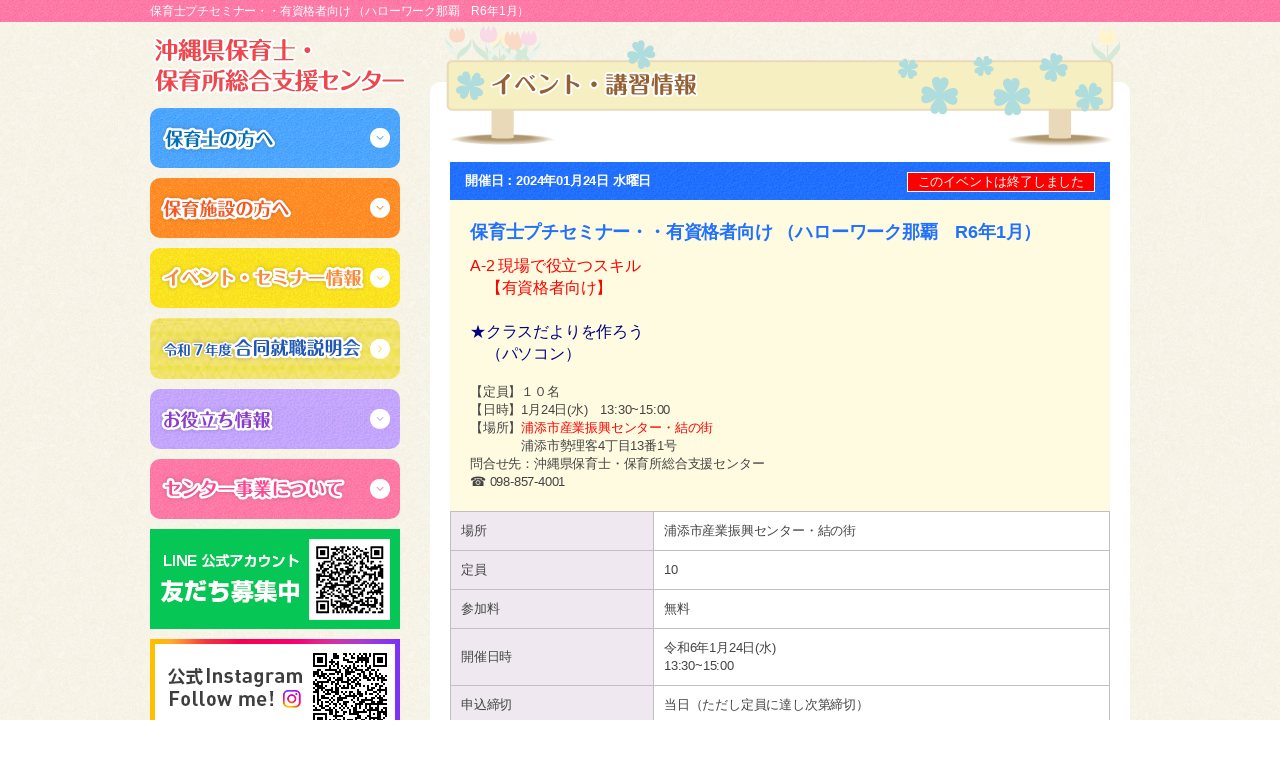

--- FILE ---
content_type: text/html; charset=UTF-8
request_url: https://okihoiku.com/event/12776/
body_size: 15002
content:
<!DOCTYPE HTML>
<html>
<head>
<!-- Google tag (gtag.js) -->
<script async src="https://www.googletagmanager.com/gtag/js?id=G-PE19K0FW49"></script>
<script async src="https://www.googletagmanager.com/gtag/js?id=AW-11106305193"></script>
<script>
  window.dataLayer = window.dataLayer || [];
  function gtag(){dataLayer.push(arguments);}
  gtag('js', new Date());

  gtag('config', 'G-PE19K0FW49');
  gtag('config', 'AW-11106305193');
</script>
<meta charset="utf-8">
<meta http-equiv="X-UA-Compatible" content="IE=edge">
<meta name="viewport" content="width=device-width, initial-scale=1">
<title>保育士プチセミナー・・有資格者向け  （ハローワーク那覇　R6年1月）｜沖縄保育士の求人・就職サポート「保育所総合支援センター」</title>
<meta name="keywords" content="沖縄,求人,保育士,求職,待機児童,認可保育園,無認可保育園">
<meta name="description" content="沖縄の待機児童ゼロに向けて。沖縄県保育士・保育所総合支援センターでは保育を支える保育士の確保や施設の拡充に向けた総合的取組をはじめます。">

<link href="https://netdna.bootstrapcdn.com/font-awesome/4.5.0/css/font-awesome.min.css" rel="stylesheet">
<link href="https://fonts.googleapis.com/icon?family=Material+Icons" rel="stylesheet">

<link href="https://okihoiku.com/wp2/wp-content/themes/ver02/css/normalize.css" rel="stylesheet" type="text/css">
<link href="https://okihoiku.com/wp2/wp-content/themes/ver02/css/common.css?200526" rel="stylesheet" type="text/css">
<link href="https://okihoiku.com/wp2/wp-content/themes/ver02/css/base_layout.css?230323" rel="stylesheet" type="text/css">
<link href="https://okihoiku.com/wp2/wp-content/themes/ver02/css/pages_layout.css?210922" rel="stylesheet" type="text/css">
<link href="https://okihoiku.com/wp2/wp-content/themes/ver02/css/parts.css" rel="stylesheet" type="text/css">
<link href="https://okihoiku.com/wp2/wp-content/themes/ver02/css/event.css?20180816" rel="stylesheet" type="text/css">
<link href="https://okihoiku.com/wp2/wp-content/themes/ver02/dist/css/drawer.min.css" rel="stylesheet">
<link href="https://okihoiku.com/wp2/wp-content/themes/ver02/css/accordion.css?200526" rel="stylesheet">
<link href="https://okihoiku.com/wp2/wp-content/themes/ver02/css/slick.css" rel="stylesheet">
<link href="https://okihoiku.com/wp2/wp-content/themes/ver02/css/slick-theme.css" rel="stylesheet">
<link href="https://okihoiku.com/wp2/wp-content/themes/ver02/css/responsive.css?230323" rel="stylesheet">
<link href="https://okihoiku.com/wp2/wp-content/themes/ver02/css/hiraku.css?20180816" rel="stylesheet">

<script src="https://ajax.aspnetcdn.com/ajax/jquery/jquery-1.9.1.min.js"></script>

<script>
  (function(i,s,o,g,r,a,m){i['GoogleAnalyticsObject']=r;i[r]=i[r]||function(){
  (i[r].q=i[r].q||[]).push(arguments)},i[r].l=1*new Date();a=s.createElement(o),
  m=s.getElementsByTagName(o)[0];a.async=1;a.src=g;m.parentNode.insertBefore(a,m)
  })(window,document,'script','//www.google-analytics.com/analytics.js','ga');

  ga('create', 'UA-46325756-1', 'okihoiku.com');
  ga('send', 'pageview');
</script>

</head>

<body class="drawer drawer--right">
<div id="fb-root"></div>
<script async defer crossorigin="anonymous" src="https://connect.facebook.net/ja_JP/sdk.js#xfbml=1&version=v14.0" nonce="nO2VEjtS"></script>

<div id="container">
	<div id="header" class="gd-pink">
				<h1>保育士プチセミナー・・有資格者向け  （ハローワーク那覇　R6年1月）</h1>
			</div>
	<!-- /header -->


	<div id="contents" class="clearFix">

		<div id="side">
			<a href="https://okihoiku.com"><img src="https://okihoiku.com/wp2/wp-content/themes/ver02/img/logo-s.png" alt="沖縄県保育士・保育所総合支援センター" id="site-logo"></a>

<ul class="s__gnav">
	<li><a href="tel:098-857-4001"><i class="fa fa-phone" aria-hidden="true"></i><span>お電話</span></a></li>
	<li><a href="/access/"><i class="fa fa-map-marker" aria-hidden="true"></i><span>アクセス</span></a></li>
	<li>
		<button type="button" class="js-offcanvas-btn" >
			<span class="hiraku-open-btn-line"></span>
			<span>メニュー</span>
		</button>
	</li>
</ul>


<dl class="side-menu box box-blue">
	<dt class="side-menu-ttl"><img src="https://okihoiku.com/wp2/wp-content/themes/ver02/img/side_menu-01.png?190603" alt="保育士の方へ"></dt>
	<dd class="side-menu-inner">
		<ul class="side-menu-link">
			<li><a href="/ask/kensaku/">求人情報検索</a></li>
			<li><a href="/ask/mypage/">マイページ</a></li>
			<li><a href="/ask/entry/">センター登録</a></li>
			<li><a href="/improvement/">知っていますか？</a></li>
			<li><a href="/working-environment/">労働環境改善支援事業より</a></li>
			<li><a href="/faq/#type1">よくある質問</a></li>
			<li><a href="/links/genre/cate4/#hoikushi">お役立ち情報</a></li>
			<li><a href="/links/genre/cate3/#hoikushi">補助金情報</a></li>
			<li><a href="/information/info_cate/infocate1/">お知らせ</a></li>
		</ul>
	</dd>
</dl>
<dl class="side-menu box box-orange">
	<dt class="side-menu-ttl"><img src="https://okihoiku.com/wp2/wp-content/themes/ver02/img/side_menu-02.png?190603" alt="保育施設の方へ"></dt>
	<dd class="side-menu-inner">
		<ul class="side-menu-link">
			<li><a href="/saiyou/">求人情報掲載について</a></li>
			<li><a href="/saiyou/#document">求人申込書</a></li>
			<li><a href="/working-environment/">労働環境改善支援事業より</a></li>
			<li><a href="/faq/#type2">よくある質問</a></li>
			<li><a href="/links/genre/cate4/#hoikusho">お役立ち情報</a></li>
			<li><a href="/links/genre/cate3/#hoikusho">補助金情報</a></li>
			<li><a href="/information/info_cate/infocate2/">お知らせ</a></li>
		</ul>
	</dd>
</dl>
<dl class="side-menu box box-yellow">
	<dt class="side-menu-ttl"><img src="https://okihoiku.com/wp2/wp-content/themes/ver02/img/side_menu-03.png" alt="イベント・セミナー情報"></dt>
	<dd class="side-menu-inner">
		<ul class="side-menu-link">
			<li><a href="/event/">イベント・セミナー情報</a></li>
		</ul>
	</dd>
</dl>
<div class="side-menu box box-pattern">
	<p class="side-menu-ttl arrow-l"><a href="/gosetsu-info/"><img src="https://okihoiku.com/wp2/wp-content/themes/ver02/img/side_menu-07.png?250926" alt="令和7年度合同就職説明会"></a></p>
</div>
<dl class="side-menu box box-purple">
	<dt class="side-menu-ttl"><img src="https://okihoiku.com/wp2/wp-content/themes/ver02/img/side_menu-04.png" alt="お役立ち情報"></dt>
	<dd class="side-menu-inner">
		<ul class="side-menu-link">
			<li><a href="/links/">お役立ち情報</a></li>
			<li><a href="/links/#cate3">補助金情報</a></li>
			<li><a href="/library/">ライブラリー</a></li>
			<li><a href="/school/">保育士を目指せる学校</a></li>
		</ul>
	</dd>
</dl>
<dl class="side-menu box box-pink">
	<dt class="side-menu-ttl"><img src="https://okihoiku.com/wp2/wp-content/themes/ver02/img/side_menu-06.png" alt="センター事業について"></dt>
	<dd class="side-menu-inner">
		<ul class="side-menu-link">
						<li><a href="/access/">アクセスマップ</a></li>
		</ul>
	</dd>
</dl>

<p class="itaku box"><a href="https://lin.ee/Uon6Cz8" target="_blank"><img src="https://okihoiku.com/wp2/wp-content/themes/ver02/img/bnr_line.png" alt="公式LINE"></a></p>
<p class="itaku box"><a href="https://www.instagram.com/okihoiku.okinawa/" target="_blank"><img src="https://okihoiku.com/wp2/wp-content/themes/ver02/img/bnr_insta_re.png" alt="公式Instagram"></a></p>
<p class="itaku box"><a href="https://www.ajg.jp/public/appStore.php?ctrl=1457" target="_blank"><img src="https://okihoiku.com/wp2/wp-content/themes/ver02/img/bnr_okiho.png" alt="情報発信アプリ「おき保」"></a></p>
<p class="itaku box"><a href="https://shimahoiku.com/" target="_blank"><img src="https://okihoiku.com/wp2/wp-content/themes/ver02/img/bnr_shimaiku.png" alt="沖縄県離島の保育士支援サイト しまほいく"></a></p>

<div class="side-menu side-search"><form method="get" id="searchform" action="https://okihoiku.com">
<input type="text" name="s" id="s" placeholder="サイト内検索"/>
<button type="submit">検索</button>
</form></div>

<p class="itaku box" style="border: 1px solid #959595; background-color: #FFF; padding: 10px; border-radius: 0; font-size: 12px; ">許可番号　47-ユ-300277</p>


		</div>
		<!-- /side -->

<div id="main" class="pages">

	<h2 class="page-ttl"><img src="https://okihoiku.com/wp2/wp-content/themes/ver02/img/page-ttl-event.png" alt="保育士プチセミナー・・有資格者向け  （ハローワーク那覇　R6年1月）"></h2>

<div id="main-inner">

	<div class="evt-block event-shingl-block" id="anc-12776">
    <div class="event-shingle-head">
        <div class="event-shingle-date">開催日：2024年01月24日 水曜日    <span class="endevents">このイベントは終了しました</span>
    </div>
        <div class="acc-box">
            <div class="ttl">保育士プチセミナー・・有資格者向け  （ハローワーク那覇　R6年1月）</div>
            <p><p><span style="font-size: medium;"><strong><span style="color: #ff0000;">A-2</span><span style="color: #ff0000;"> 現場で役立つスキル<br />　【有資格者向け】</span></strong></span><br /><span style="font-size: medium;"><strong><span style="color: #ff0000;"><br /><span style="color: #000080;">★クラスだよりを作ろう<br />　（パソコン）</span></span></strong></span></p><p>&nbsp;</p><p>【定員】１０名  <br />【日時】1月24日(水)　13:30~15:00<br />【場所】<span style="color: #ff0000;">浦添市産業振興センター・結の街</span><br />　　　　<span>浦添市勢理客4丁目13番1号</span><span style="color: #ff0000;"></span></p><p>問合せ先：沖縄県保育士・保育所総合支援センター <br />☎ 098-857-4001</p></p>
        </div>
    </div>
    <div class="event-shingle-body detail--info">
        <table>
        <tr>
            <td class="cel-th">場所</td>
            <td>浦添市産業振興センター・結の街</td>
        </tr>
        <tr>
            <td class="cel-th">定員</td>
            <td class="wid-180">10</td>
        </tr>
        <tr>
            <td class="cel-th">参加料</td>
            <td>無料</td>
        </tr>
        <tr>
            <td class="cel-th">開催日時</td>
            <td>令和6年1月24日(水)<br />
13:30~15:00</td>
        </tr>
        <tr>
            <td class="cel-th">申込締切</td>
            <td>当日（ただし定員に達し次第締切）</td>
        </tr>
        <tr>
            <td class="cel-th">お申し込み・<br>問い合わせ</td>
            <td>沖縄県保育士・保育所総合支援センター<br />
☎  098-857-4001<br />
                

            </td>
        </tr>
    </table>
    </div>
    <!-- /detail-info -->
</div>
<!-- /evt-block -->

<p class="back"><a href="https://okihoiku.com/event/">＜ 一覧に戻る</a></p>
	
	</div>
	<!-- /main-inner -->


</div>
<!-- /main -->

</div>
<!-- /contents -->

<div class="visible-s sns-wrap">
	<p class="sns-box"><a href="https://lin.ee/Uon6Cz8" target="_blank"><img src="https://okihoiku.com/wp2/wp-content/themes/ver02/img/bnr_line_sp.png" alt="公式LINE"></a></p>
	<p class="sns-box"><a href="https://www.instagram.com/okihoiku.okinawa/" target="_blank"><img src="https://okihoiku.com/wp2/wp-content/themes/ver02/img/bnr_iinsta_sp.png" alt="公式Instagram"></a></p>
	<p class="sns-box"><a href="https://www.ajg.jp/public/appStore.php?ctrl=1457" target="_blank"><img src="https://okihoiku.com/wp2/wp-content/themes/ver02/img/bnr_okiho_sp.png" alt="情報発信アプリ「おき保」"></a></p>
	<p class="sns-box"><a href="https://shimahoiku.com/" target="_blank"><img src="https://okihoiku.com/wp2/wp-content/themes/ver02/img/bnr_shimaiku_sp.png" alt="沖縄県離島の保育士支援サイト しまほいく"></a></p>
</div>

<div id="footer">
	<img src="/wp2/wp-content/themes/original/img/footer-bg.png" id="footer-logo">
<p>沖縄県那覇市小禄1831-1 (沖縄産業支援センター4F 413号室) 　月～金：9時～18時　定休日：土曜・日曜・祝祭日</p>	<address>Copyright(c) okihoiku All Rights Reserved.</address>
</div>

<!-- /footer -->

</div>
<!-- /container -->

<p id="page-top"><a href="#wrap">ページの<br>先頭へ</a></p>

<div class="drawer-nav" role="navigation">
	<p class="drawer-nav-ttl sp-menu-01">保育士の方へ</p>
	<div class="drawer-nav-list">
		<ul>
			<li><a href="/ask/kensaku/">求人情報検索</a></li>
			<li><a href="/ask/mypage/">マイページ</a></li>
			<li><a href="/ask/entry/">センター登録</a></li>
			<li><a href="/working-environment/">労働環境改善支援事業より</a></li>
			<li><a href="/improvement/">知っていますか？</a></li>
			<li><a href="/faq/#type1">よくある質問</a></li>
			<li><a href="/links/genre/cate4/#hoikushi">お役立ち情報</a></li>
			<li><a href="/information/info_cate/infocate1/">お知らせ</a></li>
		</ul>
	</div>
	<p class="drawer-nav-ttl sp-menu-02">保育施設の方へ</p>
	<div class="drawer-nav-list">
		<ul>
			<li><a href="/saiyou/">求人情報掲載について</a></li>
			<li><a href="/saiyou/#document">求人申込書</a></li>
			<li><a href="/working-environment/">労働環境改善支援事業より</a></li>
			<li><a href="/faq/#type2">よくある質問</a></li>
			<li><a href="/links/genre/cate4/#hoikusho">お役立ち情報</a></li>
			<li><a href="/information/info_cate/infocate2/">お知らせ</a></li>
		</ul>
	</div>
	<p class="drawer-nav-ttl sp-menu-03">イベント・セミナー情報</p>
	<div class="drawer-nav-list">
		<ul>
			<li><a href="/event/">イベント・セミナー情報</a></li>
			<li><a href="/gosetsu-info/">合同就職説明会</a></li>
		</ul>
	</div>
	<p class="drawer-nav-ttl sp-menu-04">お役立ち情報</p>
	<div class="drawer-nav-list">
		<ul>
			<li><a href="/links/">お役立ち情報</a></li>
			<li><a href="/links/#cate3">補助金情報</a></li>
			<li><a href="/library/">ライブラリー</a></li>
			<li><a href="/school/">保育士を目指せる学校</a></li>
		</ul>
	</div>
		<p class="drawer-nav-ttl sp-menu-06">センター事業について</p>
	<div class="drawer-nav-list">
		<ul>
						<li><a href="/access/">アクセスマップ</a></li>
		</ul>
	</div>
</div>
<!-- /drawer-nav -->

<script type="text/javascript" src="https://maps.google.com/maps/api/js?sensor=true"></script>
<script src="https://okihoiku.com/wp2/wp-content/themes/ver02/js/gmaps.js"></script>
<script src="https://okihoiku.com/wp2/wp-content/themes/ver02/js/slick.min.js"></script>
<script src="https://okihoiku.com/wp2/wp-content/themes/ver02/js/script.js"></script>
<script>
$(function(){
$(".side-menu dt").on("click", function() {
$(this).next().slideToggle();
$(this).toggleClass("active");
});
});
</script>




</body>
</html>

--- FILE ---
content_type: text/css
request_url: https://okihoiku.com/wp2/wp-content/themes/ver02/css/common.css?200526
body_size: 9168
content:
@charset "utf-8";

a {
    color: #FF636C;
}
a:visited {
    color: #FF636C;

}

.gd-pink {
    background: url(/wp2/wp-content/themes/original/img/bg-pink.jpg);
}
.gd-green {
    background: url(/wp2/wp-content/themes/original/img/bg-green.jpg);
}
.gd-blue-a {
    background: url(/wp2/wp-content/themes/original/img/bg-blue-a.jpg);
}
.gd-blue-b {
    background: url(/wp2/wp-content/themes/original/img/bg-blue-b.jpg);
}

.gd-cyairo {
    background: url(/wp2/wp-content/themes/original/img/bg-cyairo.jpg);
}

.gd-orange {
    background: url(/wp2/wp-content/themes/original/img/bg-orange.jpg);
}

.gd-yellow {
    background: url(/wp2/wp-content/themes/original/img/bg-yellow.jpg);
}

.icon-aw-grn {
    background-image: url(/wp2/wp-content/themes/original/img/icon-arrow-green.png);
    background-repeat: no-repeat;
}
.icon-aw-ora {
    background-image: url(/wp2/wp-content/themes/original/img/icon-arrow-orange.png);
    background-repeat: no-repeat;
}
.icon-aw-yel{
    background-image: url(/wp2/wp-content/themes/original/img/icon-arrow-yellow.png);
    background-repeat: no-repeat;
}

.icon-aw-ora:hover{
    background-color: #fff0df !important;}

.icon-aw-pink,
#side .box-nav li a {
    background-image: url(/wp2/wp-content/themes/original/img/icon-arrow-pink.png);
    background-repeat: no-repeat;
    padding-bottom: 3px;
}
.icon-aw-cyairo {
    background-image: url(/wp2/wp-content/themes/original/img/icon-arrow-cyairo.png);
    background-repeat: no-repeat;
}
.lbl-job {
    text-align: center;
    width: 68px;
    border-radius: 3px;
    float: left;
    background-color: #F39800;
    color: #fff;
    margin-right: 6px;
    padding: 2px;
}

.icon-aw-cyairo:hover {background-color: #FDFAEF !important;}

/*--------------------
	float clear
--------------------*/
.aln-cr {
	text-align: center;
}
.aln-rt {
	text-align: right;
}
.clearFix{
    overflow:hidden;
}

.clearFix:after{
    content: "";
    display: block;
    clear: both;
    height: 0px;
    overflow: hidden;
}

/*Â¥*/
* html .clearFix{
    height: 1em;
    overflow: visible;
}
/**/

/* or */
.clear{
	clear:both;
}


/*********************************
*********************************/
.page-ttl {
    width: 680px;
position: absolute;
padding: 46px 0 50px 40px;
top: -60px;
left: 15px;
background: no-repeat url(/wp2/wp-content/themes/original/img/page-ttl.png) left center;
}

.page-ttl.ninkagai_info {
width: auto;
position: relative;
padding: 15px;
top: 0;
left: 0;
background: url(/wp2/wp-content/themes/original/img/bg-green.jpg);
margin: 15px 15px -40px;
border-radius: 5px;
color: #fff;
font-size: 20px;
font-weight: bold;
margin-bottom: -60px;
}
.page-ttl.ninkagai_info small{
    padding-left: 5px;
}

/*左*/
.ttl-lt-maru {
    border-radius: 5px;
    margin-bottom: 20px;

}
.ttl-lt-maru span {
    display: block;
    background: no-repeat url(/wp2/wp-content/themes/original/img/icon-sheree.png) 12px center;
    padding: 10px 0 8px 36px;
    font-size: 18px;
    color: #fff;
    font-weight: bold;
}
.ttl-lt-maru-green{
margin-bottom: 15px;
}
.ttl-lt-maru-green span{
background: no-repeat url(/wp2/wp-content/themes/ver02/img/icon-sheree_green.png) left center;
color: #81ac3a;
font-size: 18px;
font-weight: bold;
padding-left: 25px;
}

/*太めセンター寄せ*/
.txt-style-a {
    font-size: 21px;
    text-align: center;
    padding: 10px;
    font-weight: bold;
}

/*サイドボーダー*/
.ttl-lt-bdr {
    border-left: 8px solid #1B68FF;
    padding: 0 0 0 8px;
    color: #1B68FF;
    font-size: 20px;
    font-weight: bold;
    color: #036EB8;
    margin-bottom: 20px;
}
.ttl-lt-bdr dt {
    color: #036EB8;
    font-weight: bold;
    font-size: 21px;
}
.ttl-lt-bdr dd {
    font-size: 16px;
    color: #2EA7E0;
    font-weight: bold;
    line-height: 1.0;
    padding: 3px 0 5px 0;
}

.color-wt {
    color: #fff;
}
.color-blu {
    color: #0B6AD7;
}
.color-grn {
    color: #2dc21e;
}
.color-yel {
    color: #ffe400;
}
.color-ore {
    color: #ff8600;
}


.bdr-line-rd li {
    border: 1px solid #C0C0C0;
    border-radius: 10px;
    padding: 10px 20px;
    font-size: 15px;
    margin-bottom: 14px;
    font-weight: bold;
}

/*********************************
DLスタイル
*********************************/

/*左にピンク丸*/
.dt-icon-pmaru {
    margin-bottom: 15px;
}
.dt-icon-pmaru dt,
.lt-icon-maru li {
    background: no-repeat url(/wp2/wp-content/themes/original/img/icon-maru.png) left 8px;
    padding: 5px 20px;
    font-size: 16px;
    font-weight: bold;
}
.lt-icon-maru {
    margin-bottom: 25px;
    margin-left: 17px;
}
.lt-icon-maru li {
    font-weight: normal;
}

.dt-icon-pmaru dd {
    margin-bottom: 20px;
    margin-left: 20px;
}

.dt-light-bluu dt {
    font-size: 16px;
    color: #2EA7E0;
    margin-bottom: 5px;
    font-weight: bold;
}
.dt-light-bluu dd {
    margin-bottom: 25px;
}


/*********************************
ULスタイル
*********************************/


/*********************************
ボタン
*********************************/
.btn-style-a a {
    background-color: #FAEE00;
    display: block;
    color: #0080FF;
    font-size: 16px;
    text-align: center;
    border-radius: 10px;
    padding: 11px 0;
    margin: 0 15%;
    font-weight: bold;
    box-shadow: 2px 2px 0 0 #1063A7;
}
.btn-style-a a:hover {
    text-decoration: none;
    box-shadow: none;
    left: 1px;
    position: relative;
    top: 1px;
}


#page-top {
    bottom: 50px;
    font-family: Verdana,Geneva,sans-serif;
    position: fixed;
    right: 20px;
    display: none;
}
#page-top a {
    background-attachment: scroll;
    background-color: #0099CC;
    background-image: none;
    background-position: 0 0;
    background-repeat: repeat;
    border-radius: 5px;
    color: #FFFFFF;
    display: block;
    padding: 20px 0;
    text-align: center;
    text-decoration: none;
    width: 100px;
}
#page-top a:hover {
    background-attachment: scroll;
    background-color: #02C0FF;
    background-image: none;
    background-position: 0 0;
    background-repeat: repeat;
    text-decoration: none;
}



.wid-20 {width: 20px !important;}
.wid-25 {width: 25px !important;}
.wid-30 {width: 30px !important;}
.wid-35 {width: 35px !important;}
.wid-40 {width: 40px !important;}
.wid-45 {width: 45px !important;}
.wid-50 {width: 50px !important;}
.wid-55 {width: 55px !important;}
.wid-60 {width: 60px !important;}
.wid-65 {width: 65px !important;}
.wid-70 {width: 70px !important;}
.wid-75 {width: 75px !important;}
.wid-80 {width: 80px !important;}
.wid-85 {width: 85px !important;}
.wid-80 {width: 80px !important;}
.wid-85 {width: 85px !important;}
.wid-90 {width: 90px !important;}
.wid-95 {width: 95px !important;}
.wid-100 {width: 100px !important;}
.wid-105 {width: 105px !important;}
.wid-110 {width: 110px !important;}
.wid-115 {width: 115px !important;}
.wid-120 {width: 120px !important;}
.wid-125 {width: 125px !important;}
.wid-130 {width: 130px !important;}
.wid-135 {width: 135px !important;}
.wid-140 {width: 140px !important;}
.wid-145 {width: 145px !important;}
.wid-150 {width: 150px !important;}
.wid-155 {width: 155px !important;}
.wid-160 {width: 160px !important;}
.wid-165 {width: 165px !important;}
.wid-170 {width: 170px !important;}
.wid-175 {width: 175px !important;}
.wid-180 {width: 180px !important;}
.wid-195 {width: 195px !important;}
.wid-200 {width: 200px !important;}
.wid-205 {width: 205px !important;}
.wid-210 {width: 210px !important;}
.wid-215 {width: 215px !important;}
.wid-220 {width: 220px !important;}
.wid-225 {width: 225px !important;}
.wid-230 {width: 230px !important;}
.wid-235 {width: 235px !important;}
.wid-240 {width: 240px !important;}
.wid-245 {width: 245px !important;}
.wid-250 {width: 250px !important;}
.wid-255 {width: 255px !important;}
.wid-260 {width: 260px !important;}
.wid-265 {width: 265px !important;}
.wid-270 {width: 270px !important;}
.wid-275 {width: 275px !important;}
.wid-280 {width: 280px !important;}
.wid-285 {width: 285px !important;}
.wid-290 {width: 290px !important;}
.wid-295 {width: 295px !important;}
.wid-300 {width: 300px !important;}
.wid-305 {width: 305px !important;}
.wid-310 {width: 310px !important;}
.wid-315 {width: 315px !important;}
.wid-320 {width: 320px !important;}
.wid-325 {width: 325px !important;}
.wid-330 {width: 330px !important;}
.wid-335 {width: 335px !important;}
.wid-340 {width: 340px !important;}
.wid-375 {width: 375px !important;}

.mb-s {margin-bottom: 8px;}
.mt-s{padding-top: 8px;}

.text-center{
text-align: center;
}
.text-right{
text-align: right;
}

.fs14{font-size: 14px!important;}
.fs16{font-size: 16px!important;}
.fs18{font-size: 18px!important;}
.fs20{font-size: 20px!important;}
.fs22{font-size: 22px!important;}
.fs24{font-size: 24px!important;}
.fs26{font-size: 26px!important;}
.fs28{font-size: 28px!important;}

.fwb{font-weight: bold;}


--- FILE ---
content_type: text/css
request_url: https://okihoiku.com/wp2/wp-content/themes/ver02/css/base_layout.css?230323
body_size: 3491
content:
@charset "utf-8";

html,body {
}
body {
	background: url(../img/bg_body.jpg);
	text-align: left;
}

#header {
}
#header-inner {
}
#header #logo {
}
#header h1 {
}
#header h1 span {
}



#main.pages {
	background-color: #fff;
	border-radius: 10px;
	margin-top: 60px;
	position: relative;
	padding-top:
}
#main-inner {
	padding: 80px 20px 40px 20px;
	min-height: 800px;
}


#contents {
	margin-top: 20px;
	width: 980px;
	margin: 0 auto;
	position: relative;
	overflow: visible;
	padding-bottom: 30px;
}

#side {
	float: left;
	width: 250px;
}
#main {
	float: right;
	width: 700px;
		position: relative;
}

#footer {
	color: #fff;
	background-color: #EC8498;
	overflow: visible;
	clear: both;
	text-align: center;
	padding-bottom: 10px;
}
#footer p {
	position: relative;
	font-size: 14px;
}
#footer address {
	position: relative;
	background-color: #EC8498;

}
#footer-logo {
	position: relative;
}


/**************************************/
#header h1 {
	width: 980px;
	margin: 0 auto;
	text-align: left;
	font-size: 12px;
	padding: 3px 0;
	color: #fff;
}
#side a {
	display: block;
	color: #444;
}
#site-logo {
	margin-top: 10px;
	margin-bottom: 10px;
}
#side .box {
	border-radius: 10px;
	margin-bottom: 10px;
}
#side .box-recruit {
	text-align: center;
	padding: 10px 0;
    background: url(/wp2/wp-content/themes/original/img/bg-blue-a.jpg);
}
#side .box-recruit ul {
	padding: 5px 0 5px 0;
}
#side .box-recruit ul li {
	display: inline-block;
	margin: 0 1px;
}
#side .box-recruit ul li a img {
	border-radius: 10px;
	box-shadow: 2px 2px 0px 0 #1F53A0;
}
#side .box-recruit ul li a:hover img {
	position: relative;
	left: 1px;
	top: 1px;
	box-shadow: none;

}
#side .box-recruit ul li.last {
	display: block;
	margin-top: 7px;
}

#side .box-sp {
	padding: 10px;
}
#side .box-sp h2 a,
#side .box-sp h3 a,
#side .box-nav li a {
	display: block;
	border-radius: 10px;
	text-align: left;
	padding: 8px 12px;
	font-size: 15px;
	line-height: 1.2;
	background-color: #fff;
	background-position: 190px center;
	box-shadow: 0 0 3px 0 #808370 inset;
}

#side .box-sp h2 a:hover,
#side .box-sp h3 a:hover {
	text-decoration: none;
	background-color: #EEFFE8;
	box-shadow: 0 0 3px 0 #749D55 inset;
}
#side .box-nav li a:hover  {
	text-decoration: none;
	background-color: #FFECFF;
	box-shadow: 0 0 3px 0 #F95992 inset;
}

#side .box-nav {
	padding: 10px;
}
#side .box-nav ul {
	margin-bottom: 10px;
}
#side .box-nav ul li {
	margin-bottom: 5px;
}
#side .box-nav ul li a {
	padding: 14px 45px  14px 12px;
}
#side .side-acs {
	margin-bottom: 10px;
	margin-top: 10px;
	color: #fff;
}

.side-search {}
.side-search input {
	width: 70%;
	margin: 0 !important;
	padding: 4px 8px !important;
}
.side-search button {
	width: 20%;
	color: #FFF;
	font-weight: bold;
	border: none;
	padding: 4px 0;
	background: url(/wp2/wp-content/themes/original/img/bg-blue-b.jpg);
	-webkit-border-radius: 5px;
	        border-radius: 5px;
}

/**************************************/

img.centered {
	display: block;
	margin-left: auto;
	margin-right: auto;
	}

img.alignright {
	padding: 4px;
	margin: 0 0 2px 10px;
	display: inline;
	}

img.alignleft {
	padding: 4px;
	margin: 0 10px 2px 0;
	display: inline;
	}

.alignright {
	float: right;
	}

.alignleft {
	float: left;
	}

.sns-wrap {
	text-align: center;
}
.sns-box {
	margin-bottom: 15px;
}
.sns-box img {
	width: 300px;
}

--- FILE ---
content_type: text/css
request_url: https://okihoiku.com/wp2/wp-content/themes/ver02/css/pages_layout.css?210922
body_size: 29114
content:
@charset "utf-8";


.top-main-pic {
	right: 10px;
	top: 0px;
	z-index: -1;
}
.set-pos {
	left: 0;
	position: absolute;
	top: 0px;
}
.pos-txt {
	left: 115px;
	top: 56px;
}
.pos-01 {
	left: 492px;
	top: 157px;
}
.pos-02 {
	left: 467px;
	top: 27px;
}
.pos-03 {
	left: 596px;
	top: 84px;
}
.site-sdp {
	position: absolute;
	left: 0px;
	z-index: 3;
   top: 450px;
    width: 472px;
}

.error-message {
	clear: both;
	color: #FF0000;
	padding-top: 6px;
}

/**********************************/
.blo-jobnews {
	margin-top: 15px;
	padding: 10px 0 10px 10px;
	border-radius: 10px;
	background-color: #F6DA22;
	margin-bottom: 20px;
}
.blo-jobnews .box {
	margin: 0 7px 5px 0;
	width: 336px;
	float: left;
	border-radius: 10px;
	background: #fff no-repeat url(/wp2/wp-content/themes/original/img/top-newrk.png) left center;
}
.blo-jobnews .box:hover {
	background-color: #FFF5F0;
	cursor: pointer;
}
.blo-jobnews h2 {
	margin-bottom: 10px;
}
.blo-jobnews .box h3 {
	border-bottom: 1px dotted #F39801;
	padding: 10px 10px 10px 20px;
	font-size: 16px;
}
.blo-jobnews .box h3 a {
	padding-left: 25px;
}
.blo-jobnews .box ul {
	padding: 10px 10px 7px 20px;
}
.blo-jobnews .box ul li {
	line-height: 1.6;
	margin-bottom: 4px;
}
/**********************************/
.pr-movie {
	padding: 10px;
	border-radius: 10px;
	background-color: #ffaa89;
	margin-bottom: 20px;
}
.pr-movie-bnr {
	overflow: hidden;
	margin-right: -15px;
	margin-top: 10px;
}
.pr-movie-bnr li {
	float: left;
	margin-right: 15px;
	margin-bottom: 10px;
}
/**********************************/
.blo-info { clear: both;
}
.blo-info,
.blo-event {
	padding: 10px;
	border-radius: 10px;
	background-color: #99D121;
	margin-bottom: 20px;
}
.blo-info h2,
.blo-event h2 {
	margin-bottom: 10px;
}
.blo-info .inner,
.blo-event .inner {
	overflow: auto;
	box-shadow: 0 0 5px 0 #808370 inset;
	border-radius: 10px;
	background-color: #fff;
	padding: 5px 0;
}
.blo-event .inner{
	max-height: 380px;
}
.blo-info .inner .box ,
.blo-event .inner .box {
	padding: 10px 15px;
	/*border-bottom: 1px dotted #C0C0C0;*/
}
.blo-event .event-style-info{
	border-bottom: 1px dotted #C0C0C0;
}
.blo-event .event-style-info:last-child{
	border: none;
}
.newIcon {background-color: #ff2b3a; font-size: 10px; color: #fff; padding: 1px 3px; margin-right: 5px; position: relative; top: -2px;}

.style-ifo .date {
	float: left;
}
.style-ifo .ttl {
	font-size: 16px;
	/*margin-bottom: 5px;*/
}

.info-list li {
border-bottom: 1px dotted #CCC;
padding-bottom: 13px;
padding-top: 13px;
}
.info-list .date {font-size: 14px; margin-right: 8px;}
.info-list .txt {overflow: hidden;background-image: url(/wp2/wp-content/themes/original/img/icon-arrow-pink.png);background-repeat: no-repeat;margin-top: 10px;}
.ninkagai_info .info-list .txt,
.kouiki_info .info-list .txt {background-image: url(/wp2/wp-content/themes/original/img/icon-arrow-green.png);}
.info-list .txt a {padding-left: 26px; font-size: 15px;}

#information .info-cat a,
#ninkagai_info .info-cat a,
#kouiki_info .info-cat a {
	color: #FFF;
	text-align: center;
	padding: 2px 10px;
	display: inline-block;
	-webkit-border-radius: 3px;
	        border-radius: 3px;
	font-size: 12px;
	font-weight: bold;
	display: inline-block;
	margin-right: 5px;
}
#information .info-cat a[href*="infocate1"] {background-color: #50A8FF;}
#information .info-cat a[href*="infocate2"] {background-color: #F39801;}
#information .info-cat a[href*="infocate3"] {background-color: #99D121;}
#ninkagai_info .info-cat a[href*="ninkagai_infocate1"],
#kouiki_info .info-cat a[href*="kouiki_infocate1"] {background-color: #50A8FF;}
#ninkagai_info .info-cat a[href*="ninkagai_infocate2"],
#kouiki_info .info-cat a[href*="kouiki_infocate2"] {background-color: #F39801;}
#ninkagai_info .info-cat a[href*="ninkagai_infocate3"],
#kouiki_info .info-cat a[href*="kouiki_infocate3"] {background-color: #99D121;}

#information .info-tag,
#ninkagai_info .info-tag,
#kouiki_info .info-tag{
	/*padding-left: 15px;*/
	display: block;
	margin-top: 5px;
}
#information .info-tag a,
#ninkagai_info .info-tag a,
#kouiki_info .info-tag a {
	color: #FFF;
	background-color: #0D5283;
	text-align: center;
	padding: 2px 7px;
	-webkit-border-radius: 3px;
	        border-radius: 3px;
	font-size: 11px;
	font-weight: bold;
	display: inline-block;
	margin-right: 5px;
}
#information .info-cat a:hover,
#information .info-tag a:hover,
#ninkagai_info .info-cat a:hover,
#ninkagai_info .info-tag a:hover,
#kouiki_info .info-cat a:hover,
#kouiki_info .info-tag a:hover {text-decoration: none;opacity: 0.8;}


.style-ifo .ttl,
.style-ifo .article {
	padding-left: 130px;
}
.style-ifo .ttl a {
	padding-left: 25px;
}

.blo-info .article img ,
.blo-event .article img {
    float: right;
    height: auto;
    margin-left: 15px;
    width: 100px;
}


/**********************************/
.f-likebox {
	background-color: #fff;
	border-radius: 10px;
}
.blo-event {
	background-color: #77C9C6;
}
.blo-event h2.m-t {
	margin-top: 15px;
}

/**********************************/
.back {
	text-align: center;
	margin-top: 30px;

}
.back a {
	border: 1px solid #C0C0C0;
	color: #333;
	display: block;
	background-color: #EBEBEB;
	border-radius: 10px;
	padding: 15px;
	clear: both;
	width: 40%;
	margin: 0 auto;
}
.back a:hover {
	background-color: #E4E4E4;
	text-decoration: none;
}
.infomation .block {
	border-top: 5px #ff7aa7 solid;
	border-radius: 5px;
	border-left: 1px solid #C9CACA;
	border-right: 1px solid #C9CACA;
	border-bottom: 1px solid #C9CACA;
	padding: 15px;
	margin-bottom: 15px;
}
.infomation .block:hover {
}

.infomation .date {
	text-align: right;
	background-color: #eee;
	padding: 7px 10px;
	margin-bottom: 20px;
	-webkit-border-radius: 5px;
	        border-radius: 5px;
}
.infomation .date .postdate {
	margin-right: 10px;
}
.infomation .article {
	overflow: hidden;
}
.infomation .article img {
/*	float: right;
	width: 150px;
	height: auto;
	margin-left: 15px;
	margin-bottom: 15px;*/
}
.infomation.detail img {
/*	float: right;
	width: auto;
	height: auto;
	margin-left: 15px;
	margin-bottom: 15px;*/
}

.infomation .article h3 {
	background: no-repeat url(/wp2/wp-content/themes/original/img/bg-line.png) left bottom;
	margin-bottom: 11px;
}
.infomation .article h3 span {
	display: block;
	font-size: 16px;
	padding: 4px 20px 10px 0;
}


/**********************************/
#gmap {
	width: 100%;
	height: 600px;
	border: 1px solid #C0C0C0;
	margin-top: 15px;
	margin-bottom: 30px;
}

/**********************************/
.tmi-block-a {
	background: no-repeat url(/wp2/wp-content/themes/original/img/page-torikumi-00.png) left top;
}
.tmi-block-a p {
	padding: 55px 0 20px 100px;
}
.acspic img {
    float: left;
    margin-right: 15px;
}
/*******************************************/
.wpcf7-response-output.wpcf7-validation-errors,
.wpcf7-not-valid-tip {
	color: #272822;
	border: 1px solid #FF0000;
	padding: 3px;
	color: #FF0000;
	display: block;
	margin-top: 5px;
}
.wpcf7-response-output.wpcf7-mail-sent-ok {
	font-size: 24px;
	color: #0080FF;
	border: 1px solid #0080FF;
	padding: 8px;
	text-align: center;
	background-color: #ECF5FF;
}
table.tbl-a {
    border: 1px solid #C0C0C0;
    border-collapse: collapse;
    margin-bottom: 20px;
    width: 100%;
    margin-top: 15px;
}
table.tbl-a th, table.tbl-a td {
    border: 1px solid #C0C0C0;
    padding: 10px;
}
table.tbl-a th {
    background-color: #E7D9CB;
    text-align: left;
    width: 160px;
}

table.tbl-a tr.must th:before {
	content: "必須";
	display: block;
	float: right;
	background-color: #FF0000;
	padding: 2px 5px;
	color: #fff;
	border-radius: 3px;
}
table.tbl-a td {
    background-color: #FFFFFF;
}
th .fl-r {
    float: right;
}
th .fl-l {
    float: left;
}
.ipt-flo-div .checkbox {
    float: left;
    margin-right: 8px;
}
label {
    /*margin-left: 3px;*/
}
.kiyaku {
    background: none repeat scroll 0 0 #F6F6F6;
    border: 1px solid #C0C0C0;
    height: 120px;
    margin-bottom: 20px;
    overflow: auto;
    padding: 20px;
}
.policy {
    margin: 10px 0;
    text-align: center;
}
.policy-check {
    font-size: 16px;
    margin: 10px 0;
    text-align: center;
}

.submit input {
	/*
   background: url(/wp2/wp-content/themes/original/img/bg-blue-b.jpg);
    border: 1px solid #2365C7;
    border-radius: 28px;
    color: #FFFFFF;
    cursor: pointer;
    display: block;
    font-size: 21px;
    font-weight: bold;
    margin: 0 auto;
    padding: 16px 0;
    text-decoration: none;
    text-shadow: 0 1px 0 #2365C7;
    width: 80%;
    margin: 0 auto;
    */
    /* 2014.02.17.okunishi追加 */
    background-color: #FAEE00;
    width: 80%;
    display: block;
    color: #0080FF;
    font-size: 16px;
    text-align: center;
    border-radius: 10px;
    padding: 11px 0;
    margin: 0 auto;
    font-weight: bold;
    box-shadow: 2px 2px 0 0 #1063A7;
    border: 1px solid #FAEE00;
}

.submit input:hover {
	/*
    background: url(/wp2/wp-content/themes/original/img/bg-blue-a.jpg);
    */
     /* 2014.02.17.okunishi追加 */
     text-decoration: none;
    box-shadow: none;
    left: 1px;
    position: relative;
    top: 1px;
}

.btn-style-a a {
    background-color: #FAEE00;
    display: block;
    color: #0080FF;
    font-size: 16px;
    text-align: center;
    border-radius: 10px;
    padding: 11px 0;
    margin: 0 15%;
    font-weight: bold;
    box-shadow: 2px 2px 0 0 #1063A7;
}
.btn-style-a a:hover {
    text-decoration: none;
    box-shadow: none;
    left: 1px;
    position: relative;
    top: 1px;
}

/******************************************/
.ul-links {
	margin-bottom: 30px;
}
.ul-links li {

	background:  no-repeat url(/wp2/wp-content/themes/original/img/icon-maru.png) left 3px;
	margin: 0 10px 10px 10px;
	padding-left: 18px;
	font-size: 14px;
}
.ninkagai-ul-links.ul-links li{
	background:  no-repeat url(/wp2/wp-content/themes/ver02/img/icon-maru_green.png) left 3px;
}
@media only screen and (min-width : 768px) {
	.ninkagai-ul-doc{
		display: -webkit-flex;
		display: -moz-flex;
		display: -ms-flex;
		display: -o-flex;
		display: flex;
		-webkit-flex-wrap: wrap;
		-moz-flex-wrap: wrap;
		-ms-flex-wrap: wrap;
		-o-flex-wrap: wrap;
		flex-wrap: wrap;
	}
	.ninkagai-ul-doc li{
		width: 42%;
		padding-right: 10px;
	}
}

/****************************************/
.evt-block {
	background-color: #FFFBE1;

	cursor: pointer;
}
.evt-block:hover {
	background-color: #FFF9CE;
}

.evt-block dl dt {
	padding: 10px 15px;
	color: #fff;
	background: url(/wp2/wp-content/themes/original/img/bg-blue-b.jpg);
	font-weight: bold;
}

.evt-block dl dd .ttl {
	color: #2170FF;
	font-size: 18px;
	font-weight: bold;
	margin-bottom: 10px;
}
.evt-block dl dd {
	background: no-repeat url(/wp2/wp-content/themes/original/img/icon-mns.png) 15px center;
	padding: 15px 15px 20px 65px;
}
.evt-block dl.hit dd {
	background: no-repeat url(/wp2/wp-content/themes/original/img/icon-pec.png) 15px center;

}
.evt-block .detail-info {
width: 630px;
padding-bottom: 20px;
	margin: 0px 15px 0px 15px;

}
.evt-block table {
	width: 100%;
	background-color: #fff;
	border: 1px solid #C0C0C0;
}
.evt-block .detail-info.hit {
	display: block !important;
}
.evt-block table td {
	padding: 10px;
	border: 1px solid #C0C0C0;
}

.evt-block table .cel-th {
	width: 80px;
	background-color: #EFE8F0;
}
/*****************************************************/
.stf-read {
	float: left;
	margin-bottom: 20px;
}
.stf-read h3 {
	font-size: 26px;
	color: #FF636C;
	margin-bottom: 15px;
}
.stf-read img {
	margin-left: 15px;
	float: right;
}
.stf-ivw {
	clear: both;
}
.stf-ivw img {
	float: left;
}
.stf-ivw dl {
	overflow: hidden;
	background: no-repeat url(/wp2/wp-content/themes/original/img/bg-stf-inteview.png) right top;
	padding: 20px;
	height: 200px;
}
.stf-ivw dl dt {
	font-size: 20px;
	color: #FF636C;
	margin-bottom: 15px;
	margin-left: 40px;
}
.stf-ivw dl dd {
	margin-left: 40px;
	margin-right: 10px;
}

/***************************************************/
.kensaku-block {
	background: url(/wp2/wp-content/themes/original/img/bg-blue-a.jpg);
	border-radius: 10px;
	padding-bottom: 10px;
	padding-left: 10px;
	padding-right: 15px;
	margin-bottom: 15px;
}
.kensaku-block .btn-kensaku {
	float: right;
	border-radius: 10px;
	margin-top: 10px;
	padding: 5px;
	padding: 15px 0;
	background: url(/wp2/wp-content/themes/original/img/bg-blue-b.jpg);
	 box-shadow: 2px 2px 0 0 #1F53A0;
}
.kensaku-block .btn-kensaku:hover {
	box-shadow: none;
	left: 1px;
	position: relative;
	top: 1px;
}
.kensaku-block .tbl-kensaku td {
	padding-left: 10px;
	padding-top: 10px;
}
.kensaku-block .tbl-kensaku td select {
	width: 140px;
}
.kensaku-block .tbl-kensaku .cel-th-a {
	width: 75px;
	color: #fff;
	font-weight: bold;
}
.kensaku-block .tbl-kensaku .cel-th-b {
	font-weight: bold;
	width: 55px;
	color: #fff;
	padding-left: 10px;
}

.zyouken {
	font-weight: bold;
	padding-bottom: 5px;
	margin-bottom: 15px;
	border-bottom: 1px solid #C0C0C0;
	overflow: hidden;
}
.zyouken span {
	font-size: 20px;
	font-weight: bold;
	color: #FF0000;
}
/*ページネーション*/
.zyouken .f_left {float: left;}
.zyouken .pagination {float: right;}

.pagination{text-align: right;padding: 10px 0 0;}
.pagination span {font-weight: normal;font-size: 100%;color: #444;}
/*オートコンプリート*/
#hoikuen_keyword {
	width: 95%;
}
.ui-widget-content {
	padding: 3px;
	-webkit-border-radius: 3px;
	        border-radius: 3px;
}
.ui-menu-item-wrapper:hover {
	color: #333;
	border: 1px solid #e5e5e5!important;
	background: #e5e5e5!important;
	font-weight: normal!important;
}

/**********************************************/
.anken-list {
	margin-bottom: 15px;

	 background: url(/wp2/wp-content/themes/original/img/bg-blue-a.jpg);
	 border-radius: 10px;
}
.anken-list .inner {
	padding: 10px 18px 20px 18px;
}
.anken-list .ttl {
	font-size: 24px;
	color: #fff;
	margin-bottom: 5px;
	font-weight: bold;
	text-shadow:1px 1px 1px #0080FF;
}
.anken-list .ttl a {
	color: #fff;
	text-shadow:1px 1px 1px #0080FF;
	font-weight: bold;
}
.anken-list .ttl .newIcon {border-radius: 2px; background-color: #FAEE00; color: #FE0000; font-size: 16px; text-shadow:none; font-weight: bold; padding: 2px 10px;}
.anken-point {
	margin-bottom: 5px;
}
.anken-point li {
	background: url(/wp2/wp-content/themes/original/img/bg-pink.jpg);
	float: left;
	text-align: center;
	padding: 5px 10px;
	margin-right: 5px;
	margin-bottom: 5px;
	border-radius: 3px;
	color: #fff;
}
.anken-list .btn-detail {

}
.anken-list table {
	background-color: #fff;
	width: 100%;
	border: 1px solid #DCDDDD;
	margin-bottom: 15px;
}
.anken-list table td {
	padding: 8px;
	border: 1px solid #DCDDDD;
	-ms-word-break: break-all;
	    word-break: break-all;
}
.anken-list table .cel-th {
	width: 90px;
	background-color: #FFF8C9;
}
.anken-list table td.td-wid {
	width: 180px;
}

/**********************************************/
.msg-next {
	font-weight: bold;
	color: #fff;
	margin-bottom: 20px;
	font-size: 16px;
	padding-top: 10px;
}
.next-block {
	text-shadow:0px 0px 5px #0069D2 inset;
	border-radius: 10px;
	padding: 0 25px 0 25px;
	margin-bottom: 20px;
	background: url(/wp2/wp-content/themes/original/img/bg-blue-b.jpg);
}
.anken-list.detail dl dt ,
.mypage dl dt {
	color: #fff;
	font-weight: bold;
	font-size: 16px;
	padding-top: 7px;
}
.anken-list.detail dl,
.mypage dl {
	padding: 15px 5px
}
.anken-list.detail dl.first,
.mypage dl.first {
	background: no-repeat url(/wp2/wp-content/themes/original/img/bg-line-wt.png) left bottom;
}
.anken-list.detail dl dd,
.mypage dl dd  {
}
.anken-list.detail dl dd .btn-style-a a {
	margin: 0 0;
	width: 260px;
}

.mypage {
	margin: 0 40px;
}

@media only screen and (max-width : 576px) {
	.mypage {margin: 0;}
	.mypage .submit input{width: 100%;}
}

h3.event-ttl {
	margin-bottom: 0px;
	border-radius: 10px 10px 0 0;
}
h3.event-ttl:nth-child(n+3) {
   margin-top: 25px;
}
.no-article {
	background-color: #EFEFEF;
	padding: 20px;
	border-radius: 0 0 10px 10px;
}



.endevents {
	color: #fff;
	float: right;
	display: block;
	background-color: #FF0000;
	border: 1px solid #FFFFFF;
	padding: 0px 10px;
}

.ttl-event-ttl {font-size: 20px; padding-top: 20px; padding-bottom: 10px;}
.anc-mo {
	padding-bottom: 0;
}
.anc-mo  {
	text-align: center;
}
.anc-mo li {
	display: inline-block;
	margin-right: 0;
	margin-left: 0;
}
.anc-mo li a {display: inline-block; background-color: #FF7DA9; border-radius: 16px; padding: 5px 10px; color: #FFF; font-size: 16px;}
.f-likebox {
	/*height: 570px;*/
	text-align: center;
}

.ttl-link-btn {
	float: right;
}

.checkbox {
	float: left;
	/*width: 210px; */margin-right: 10px;
}

.kyujin-pdf{
	margin-bottom: 10px;
}
.kyujin-pdf li .btn-style-a a{
	padding-left: 5px;
	padding-right: 5px;
}
.kyujin-pdf li a:before{
	content: "\f019";
	font-family: FontAwesome;
	display: inline-block;
	margin-right: 5px;
}
@media(min-width: 768px){
	.kyujin-pdf{
		display: flex;
		justify-content: space-between;
	}
	.kyujin-pdf li{
		/*width: 32%;*/
		flex: 1;
		padding-left: 5px;
		padding-right: 5px;
	}
}



/* S???????????֥???: Small Devices, Tablets */
@media only screen and (max-width : 768px) {
	#page-top {display: none !important;}
}


/* レスポンシブ版
*****************************************************************/
.top__firstview {float: left; width: 470px; padding-top: 40px;}
.top__firstview .top__firstview__ttl {font-size: 50px; color: #FF719F; width: 300px;}
.top__firstview .top__firstview__cac {font-size: 20px; color: #595757; padding: 15px 0;}
.top__firstview .top__firstview__msg {text-align: center; font-weight: bold; font-size: 12px; margin-bottom: 3px;}
.top__firstview .top__firstview__point {overflow: hidden; padding-bottom: 15px;}
.top__firstview .top__firstview__point li {float: left; margin-right: 5px;}
.top__firstview .top__firstview__point li a {width: 140px; height: 140px; display: block; border-radius: 50%; background-color: #FC6B6C; text-align: center; }
.top__firstview .top__firstview__point li a:hover {background-color: #FE8283;}
.top__firstview .top__firstview__point li span {display: inline-block; font-weight: bold; color: #FFF; padding-top: 50px; font-size: 15px;}
.top__firstview__txt {clear: both; font-size: 15px;}

.top__firstview_illust {float: right; width: 230px; margin-bottom: 15px;}
.top__firstview_illust img {max-width: 100%;}





.strong-a {font-weight: bold; color: #FF7E00;}

.chirasi {background-color: #FFFDE7; padding: 20px; border-radius: 5px; margin-top: 20px; margin-bottom: 30px;}
.chirasi .chirasi-ttl-cr {padding: 5px 30px; border-radius: 5px;  font-weight: bold; background-color: #FFF; border: 1px solid #FF7E00; color: #FF7E00; font-size: 18px; text-align: center; margin-bottom: 20px;}
.chirasi .chirasi-txt-set {margin-bottom: 20px;}
.chirasi .chirasi-txt-set dt {font-size: 18px; font-weight: bold; color: #FF7E00; margin-bottom: 8px;}
.chirasi .chirasi-txt-set dd {font-size: 14px; margin-left: 25px;}
.chirasi .chirasi-txt-row {text-align: center; padding: 15px; border-radius: 5px; background-color: #FFE0F2; font-weight: bold; color: #B91E78; font-size: 15px;}
.txt-more {text-align: center; padding: 15px; border-radius: 5px; background-color: #F1A835; font-weight: bold; color: #fff; font-size: 15px;}

/* faq
*****************************************************************/
.faq-lists{
	margin-bottom: 30px;
}
.faq-lists li{
	border-bottom: 1px dotted #CCC;
	padding-bottom: 8px;
	padding-top: 5px;
}
.faq-lists .faq-q{
	cursor: pointer;
	font-size: 14px;
	display: flex;
	align-items: flex-start;
}
.faq-lists .faq-q span{
	overflow: hidden;
	width: 90%;
	padding-left: 5px;
	padding-top: 2px;
}
.faq-lists .faq-q:hover{
	color: #FF636C;
}
.faq-lists .faq-q .fa-question{
	background-color: #FB78A4;
	color: #FFF;
	padding: 3px;
	border-radius: 80px;
	width: 16px;
	height: 16px;
	text-align: center;
	font-size: 16px;
}
.faq-lists.ninkagai-faq-lists .faq-q .fa-question{
	background-color: #A4C16D;
}
.faq-lists .faq-a{
	display: none;
	padding: 15px 15px 15px 20px;
	font-size: 14px;
	background-color: #F8F8F8;
	border-radius: 8px;
	margin: 15px;
}
.faq-lists .faq-a p{
	margin-bottom: 13px;
}
.faq-lists.ninkagai-faq-lists li:first-child > .faq-a{
	display: block;
}

/* Library
************************/
.lb-paper-box{
	margin-bottom: 30px;
}
.lb-paper-box .lb-paper-list{}
.lb-paper-box .lb-paper-list li{
	display: inline-block;
	margin-right: 10px;
}
.lb-paper-box .lb-paper-list li a{
	border: 2px solid #FF636C;
	border-radius: 3px;
	display: block;
	padding: 3px 10px 3px 7px;
	font-weight: bold;
	font-size: 16px;
}
.lb-paper-box .lb-paper-list li a:before{
	content: "\f0ab";
	font-family: FontAwesome;
	font-weight: normal;
	display: inline-block;
	margin-right: 3px;
}
.lb-paper-box .lb-paper-list li a.arrow-right:before{
	content: "\f0a9";
}
.lb-paper-box .lb-paper-list li a:hover{
	background-color: #fff1f2;
}

.library-wrap{
	display: flex;
	margin-bottom: 30px;
}
.lb-images{
	width: 25%;
}
.lb-images img{
	max-width: 100%;
	height: auto;
	/*border: 1px solid #D2D2D2;*/
}
.lb-body{
	width: 75%;
	padding-left: 20px;
}
.lb-body p{
	line-height: 1.6;
}
.lb-book-link{
	margin-top: 20px;
}
.lb-title{
	font-size: 18px;
	margin-bottom: 10px;
}
.lb-title a{
	font-weight: bold;
	text-decoration: underline;
}
.lb-title a:hover{
	text-decoration: none;
}
.lb-read a{
	width: 100px;
	margin-left: 0;
	margin-top: 15px;
	color: #307f0b;
	box-shadow: 2px 2px 0 0 #307f0b;
}
.lb-read a:hover{
	box-shadow: none;
}

.no-entry{
	text-align: center;
}
.no-entry .no-entry-text{
	font-size: 18px;
	line-height: 1.6;
}
.no-entry .no-entry-img img{
	width: 200px;
}

.lb-paper-box .lb-paper-list.useful-menu li{
	display: block;
	margin-bottom: 8px;
}

@media (min-width:576px){
	.useful-menu{
		display: -webkit-flex;
		display: -moz-flex;
		display: -ms-flex;
		display: -o-flex;
		display: flex;
	}
	.useful-menu li{
		width: 30%;
		display: inline-block;
	}
}

.more-link{
	margin: 15px 0 20px;
}
.more-link a{}
.more-link a:before{
	content: '\f0a9';
	font-family: FontAwesome;
	margin-right: 5px;
}

/* 予約完了
************************/
.tks-msg{
	margin-bottom: 20px;
}
.tks-msg-app{
	margin-bottom: 20px;
	border: 1px solid #ff7dab;
}
.tks-msg-app .top_app_links{
width: 100%;
clear: both;
background-color: #FFF;
display: flex;
padding: 15px 5px 15px 10px;
box-sizing: border-box;
-webkit-justify-content: center;
        justify-content: center;
}
.tks-msg-app .top_app_links .top_app_links_01{
margin-right: 10px;
}
.tks-msg-app .top_app_links .top_app_links_02 p.top_app_links_02-c{
color: #0D5283;
font-weight: bold;
font-size: 16px;
margin-bottom: 7px;
}
.tks-msg-app .top_app_links .top_app_links_02 p span{
color: #E72667;
font-weight: bold;
}
.tks-msg-app .top_app_links .top_app_links_03{
margin-left: 10px;
}

/*マイページ*/
.mypage-name{
margin: 15px 0;
font-size: 20px;
background: no-repeat url(/wp2/wp-content/themes/original/img/icon-maru.png) left 6px;
padding-left: 20px;
font-weight: bold;
}
.mypage-name span > a{
padding-right: 5px;
padding-left: 5px;
font-size: 16px;
}
.mypage-logout{
margin: 15px 0;
text-align: right;
}
.mypage-logout a{
border: 1px solid #FF636C;
border-radius: 3px;
padding: 5px;
display: inline-block;
}
@media only screen and (min-width : 414px) {
	.mypage-name-wrap{
		display: flex;
		-webkit-justify-content: space-between;
		        justify-content: space-between;
		    -webkit-flex-direction: row-reverse;
		        -ms-flex-direction: row-reverse;
		            flex-direction: row-reverse;
	}
}
@media only screen and (max-width : 768px) {
	.mypage-name{
		font-size: 18px;
	}
	.mypage-name span{
		display: block;
	}
}

.maypage-ttl-sub{
	margin-top: -10px;
	margin-bottom: 15px;
}


.mypage-top-info{
	margin-bottom: 30px;
}
.mypage-top-info .box{
	padding-bottom: 7px;
}
.mypage-top-info .style-ifo .ttl > span{
	padding-left: 25px;
}

.mypage-kyujin-jouken{
	margin-bottom: 30px;
}
.mypage-kyujin-jouken dl{
	display: flex;
	-webkit-flex-wrap: wrap;
	    -ms-flex-wrap: wrap;
	        flex-wrap: wrap;
	-webkit-align-items: center;
	        align-items: center;
}
.mypage-kyujin-jouken dl dt,.mypage-kyujin-jouken dl dd{
	margin-bottom: 5px;
}
.mypage-kyujin-jouken dl dt{
	width: 100px;
	background: no-repeat url(/wp2/wp-content/themes/original/img/icon-maru.png) left center;
	padding-left: 20px;
}
.mypage-kyujin-jouken dl dd{
	width: calc(100% - 120px);
}
.mypage-kyujin-jouken dl dd > ul li{
	background: url(/wp2/wp-content/themes/original/img/bg-blue-a.jpg);
	display: inline-block;
	text-align: center;
	padding: 5px 10px;
	margin-right: 5px;
	border-radius: 3px;
	color: #fff;
}

.mypage-search-trigger{
background: url(/wp2/wp-content/themes/original/img/bg-blue-b.jpg);
-webkit-border-radius: 3px;
border-radius: 3px;
padding: 5px 10px;
color: #fff;
text-align: center;
font-size: 18px;
font-weight: bold;
width: 80%;
margin: 0 auto 20px;
cursor: pointer;
}
.mypage-search-trigger span{
/*background: url(/wp2/wp-content/themes/ver02/img/icon-arrow-white-b.png) no-repeat right center;*/
display: block;
position: relative;
}
.mypage-search-trigger span:after{
content: url(/wp2/wp-content/themes/ver02/img/icon-arrow-white-b.png);
position: absolute;
right: 0;
top: 3px;
}
.mypage-search-trigger.active span:after{
	-webkit-transform: rotate(180deg);
	   -moz-transform: rotate(180deg);
	    -ms-transform: rotate(180deg);
	     -o-transform: rotate(180deg);
	        transform: rotate(180deg);
	top: -4px;
}

.user-id-message-success{
	color: #17ca6f;
	text-align: center;
	margin-bottom: 10px;
}
.user-id-message-success p{
	font-weight: bold;
}
.user-id-message-error{
	color: #FF0000;
	text-align: center;
	margin-bottom: 10px;
}
.re-pass{
	margin: 30px 0 0;
	text-align: center;
	font-size: 16px;
}

/* 労働環境改善支援事業
************************/
.working-environment-ttl {
	font-size: 16px;
	margin-bottom: 30px;
}
.working-environment-box {
}
.working-environment-box-l{
	float: left;
	width: 350px;
	margin-bottom: 15px;
}
.working-environment-box-r {
	float: right;
	width: 300px;
}
.working-environment-img img {
	max-width: 100%;
}
.working-environment-text {
	font-size: 16px;
}
.working-environment-text span {
	background: linear-gradient(transparent 60%, #ffff66 60%);
}
@media only screen and (max-width : 768px) {
	.working-environment-box-l,
	.working-environment-box-r {
		float: none;
		width: auto;
	}
}

/*合説*/
ul.gosetsu-link-list{
display: flex;
-webkit-flex-wrap: wrap;
    -ms-flex-wrap: wrap;
        flex-wrap: wrap;
margin-bottom: 20px;
margin-left: -5px;
margin-right: -5px;
}
ul.gosetsu-link-list li {
width: 50%;
}
ul.gosetsu-link-list li a {
display: block;
border: 2px solid #FD75A3;
margin: 5px;
border-radius: 3px;
text-align: center;
padding: 8px 5px;
font-weight: bold;
position: relative;
font-size: 11px;
}
ul.gosetsu-link-list li a:before{
content: "\f107";
font-family: "FontAwesome";
position: absolute;
left: 5px;
}
ul.gosetsu-link-list li a:hover {
background-color: #FD75A3;
color: #FFF;
text-decoration: none;
}
.gosetsu-entry-txt{
text-align: center;
font-size: 16px;
}
.gosetsu-entry-btn{
text-align: center;
}
.gosetsu-entry-btn a{
display: block;
width: 80%;
background: #FAEE00;
color: #0080FF;
padding: 10px;
border-radius: 8px;
text-align: center;
font-weight: bold;
font-size: 18px;
box-shadow: 2px 2px 0 0 #9e9700;
margin: 15px auto 20px;
}
.gosetsu-entry-btn a:hover{
background: #fff528;
text-decoration: none;
}

.new-gosetsu-2021{
}
.new-gosetsu-2021 tr > th:first-child,
.new-gosetsu-2021 tr > td:first-child{
	display: none;
}
.new-gosetsu-2021 td{
	/*white-space: nowrap;*/
}
.new-gosetsu-2021 rt{
	font-size: 10px;
}
.new-school span{
	background-color: #FD75A3;
	color: #FFF;
	padding: 2px 5px;
}
@media only screen and (min-width : 768px) {
	ul.gosetsu-link-list li {
	width: 25%;
	}
	ul.gosetsu-link-list li a {
		font-size: 100%;
		padding: 5px;
	}
	.new-gosetsu-2021,.gosetsu2021-02{
		table-layout: fixed;
	}
}

/*認可外保育施設*/
@media (max-width : 767px) {
	.ninkagai-tebiki img{
		display: none;
	}
}

/* 広域入所
************************/
.kouiki-ttl {
	color: #FF636C;
	margin-bottom: 30px;
}
.kouiki-box {
}
.kouiki-box-l{
	float: left;
	width: 310px;
	margin-bottom: 15px;
}
.kouiki-box-r {
	float: right;
	width: 310px;
}
.kouiki-img img {
	max-width: 100%;
}
.kouiki-text {
	font-size: 16px!important;
	line-height: 1.7;
}
.kouiki-text span {
	background: linear-gradient(transparent 60%, #ffff66 60%);
}
.kouiki-text-border {
	border: 1px solid #FD75A3;
	padding: 15px;
}
.kouiki-catch {
	font-size: 20px;
	color: #FF636C;
	font-weight: bold;
	margin: 30px 0;
	text-align: center;
}
@media only screen and (max-width : 768px) {
	.kouiki-box-l,
	.kouiki-box-r {
		float: none;
		width: auto;
	}
}

/*Password入力*/
.post-password-form{
margin-bottom: 1em;
}
.post-password-form p{margin-bottom:1em;font-size: 14px;}

.post-password-form input[type="password"]{
font-size: 16px;
}
.post-password-form input[type="submit"]{
background-color: #FAEE00;
color: #0080FF;
font-size: 16px;
border-radius: 10px;
padding: 5px 10px;
font-weight: bold;
box-shadow: 2px 2px 0 0 #1063A7;
border: none;
}
.post-password-form input[type="submit"]:hover{
text-decoration: none;
box-shadow: none;
left: 1px;
position: relative;
top: 1px;
}


--- FILE ---
content_type: text/css
request_url: https://okihoiku.com/wp2/wp-content/themes/ver02/css/parts.css
body_size: 3861
content:
@charset "utf-8";

/*--------------------
	@フォーム関連
--------------------*/
input[type="text"],textarea,
input[type="password"]
  {
	border-top: 1px solid #808080;
	border-left: 1px solid #808080;
	border-right: 1px solid #B3B3B3;
	border-bottom: 1px solid #B3B3B3;
	margin-left: 4px;
	margin-right: 4px;
	padding: 3px 5px;
	border-radius: 3px;		/* CSS3草案 */
	-webkit-border-radius: 3px;	/* Safari,Google Chrome用 */
	-moz-border-radius: 3px;	/* Firefox用 */
	background-color: #fff;
}
textarea {
	width: 90%;
	height: 70px;
}
select{

	border-radius: 3px;		/* CSS3草案 */
	-webkit-border-radius: 3px;	/* Safari,Google Chrome用 */
	-moz-border-radius: 3px;	/* Firefox用 */
	border-top: 1px solid #808080;
	border-left: 1px solid #808080;
	border-right: 1px solid #B3B3B3;
	border-bottom: 1px solid #B3B3B3;
    margin-left: 4px;
    margin-right: 4px;
    padding: 2px 3px;
}
.datepicker {
	background-image: url(../img/icon/icon-calendar.png);
	background-position: right center;
	background-repeat: no-repeat;
	cursor: pointer;
}

input + label{
	margin-left: 3px;
	margin-right: 5px;
}
.p-bm {
	padding-bottom: 15px
}

.wid-20 {width: 20px !important;}
.wid-25 {width: 25px !important;}
.wid-30 {width: 30px !important;}
.wid-35 {width: 35px !important;}
.wid-40 {width: 40px !important;}
.wid-45 {width: 45px !important;}
.wid-50 {width: 50px !important;}
.wid-55 {width: 55px !important;}
.wid-60 {width: 60px !important;}
.wid-65 {width: 65px !important;}
.wid-70 {width: 70px !important;}
.wid-75 {width: 75px !important;}
.wid-80 {width: 80px !important;}
.wid-85 {width: 85px !important;}
.wid-80 {width: 80px !important;}
.wid-85 {width: 85px !important;}
.wid-90 {width: 90px !important;}
.wid-95 {width: 95px !important;}
.wid-100 {width: 100px !important;}
.wid-105 {width: 105px !important;}
.wid-110 {width: 110px !important;}
.wid-115 {width: 115px !important;}
.wid-120 {width: 120px !important;}
.wid-125 {width: 125px !important;}
.wid-130 {width: 130px !important;}
.wid-135 {width: 135px !important;}
.wid-140 {width: 140px !important;}
.wid-145 {width: 145px !important;}
.wid-150 {width: 150px !important;}
.wid-155 {width: 155px !important;}
.wid-160 {width: 160px !important;}
.wid-165 {width: 165px !important;}
.wid-170 {width: 170px !important;}
.wid-175 {width: 175px !important;}
.wid-180 {width: 180px !important;}
.wid-195 {width: 195px !important;}
.wid-200 {width: 200px !important;}
.wid-205 {width: 205px !important;}
.wid-210 {width: 210px !important;}
.wid-215 {width: 215px !important;}
.wid-220 {width: 220px !important;}
.wid-225 {width: 225px !important;}
.wid-230 {width: 230px !important;}
.wid-235 {width: 235px !important;}
.wid-240 {width: 240px !important;}
.wid-245 {width: 245px !important;}
.wid-250 {width: 250px !important;}
.wid-255 {width: 255px !important;}
.wid-260 {width: 260px !important;}
.wid-265 {width: 265px !important;}
.wid-270 {width: 270px !important;}
.wid-275 {width: 275px !important;}
.wid-280 {width: 280px !important;}
.wid-285 {width: 285px !important;}
.wid-290 {width: 290px !important;}
.wid-295 {width: 295px !important;}
.wid-300 {width: 300px !important;}
.wid-305 {width: 305px !important;}
.wid-310 {width: 310px !important;}
.wid-315 {width: 315px !important;}
.wid-320 {width: 320px !important;}
.wid-325 {width: 325px !important;}
.wid-330 {width: 330px !important;}
.wid-335 {width: 335px !important;}
.wid-340 {width: 340px !important;}
.wid-375 {width: 375px !important;}
.wid-lerge {width: 96%;}
.wid-max {width: 99%;}
.wid-376 {width: 376px;}
.wid-488 {width: 488px !important;}
.wid-500 {width: 500px !important;}
.wid-515 {width: 515px !important;}

.m-bs {
	margin-bottom: 10px;
}
.m-bmm {
	margin-bottom: 20px;
}
.m-bl {
	margin-bottom: 25px;
}
.m-bll {
	margin-bottom: 30px;
}
.m-blll {
	margin-bottom: 35px;
}

.aln-cr {text-align: center;}


.txt-14 {font-size: 14px;}
.txt-15 {font-size: 15px;}
.txt-16 {font-size: 16px;}

--- FILE ---
content_type: text/css
request_url: https://okihoiku.com/wp2/wp-content/themes/ver02/css/event.css?20180816
body_size: 2578
content:
@charset "utf-8";
/*カレンダー*/
.eventMonthCalender table{
border: 5px solid #ffe100;
width: 100%;
margin-bottom: 10px;
}
.ninkagai-eventMonthCalender.eventMonthCalender table{
	border-color: #A4C16D;
}

.eventMonthCalender table td{
border-bottom: 1px dotted #a7a7a7;
border-left: 1px dotted #a7a7a7;
padding: 5px;
text-align: center;
}

.eventMonthCalender table td.event{
width: 680px;
text-align: left;
}

.eventMonthCalender table td.sat{
background-color: #bbf1ff;
}
.eventMonthCalender table td.sun,
.eventMonthCalender table td.holiday{
background-color: #ffd6eb;
}

.eventMonthCalender table tr.today{
background-color: #fff7b9;
}

.eventMonthCalender table td.event span.holiday{
font-size: 10px;
display: block;
}

.eventMonthCalender table caption{
position: relative;
margin-top: -24px;
margin-bottom: 10px;
font-weight: bold;
font-size: 18px;
color:#ff7800;
z-index: 9;
}
.ninkagai-eventMonthCalender table caption{
	color:#81ac3a;
}
@media (max-width : 575px) {
	.eventMonthCalender table caption{
		margin-top: 10px;
	}
}
.eventMonthCalender table caption span{
font-size: 22px;
}
.eventMonthCalender table caption:before{
content: " \f073";font-family: FontAwesome;color:#ff7800;padding-right:5px;
}
.ninkagai-eventMonthCalender.eventMonthCalender table caption:before{
	color: #81ac3a;
}
.eventEndDay{
font-size: 12px;
}

.link_prev{
float: left;
z-index: 99;
position: relative;
}

.link_next{
float: right;
z-index: 99;
position: relative;
}

td.event p:before{content: " \f024";font-family: FontAwesome;padding-right:5px;color:#f8b551;}

.current-month{
	clear: both;
	text-align: center;
}
.current-month a{
	background-color: #FF7800;
	color: #FFF;
	font-weight: bold;
	padding: 5px 15px;
	-webkit-border-radius: 5px;
	        border-radius: 5px;
}
.current-month a:hover{
	background-color: #FB9132;
}

.eventMonth-archive{
	clear: both;
	margin-top: 60px;
}
.eventMonth-archive h3{
}
.eventMonth-archive ul{
	display: flex;
	-webkit-flex-wrap: wrap;
	    -ms-flex-wrap: wrap;
	        flex-wrap: wrap;
}
.eventMonth-archive li{
	margin-right:15px ;
}
.eventMonth-archive li:before {
content: " \f073";
font-family: FontAwesome;
padding-right: 7px;
}

.event-shingl-block.evt-block{
	cursor: auto;
}
.event-shingl-block.evt-block:hover{
	background-color: #FFFBE1;
}
.event-shingl-block .event-shingle-date{
padding: 10px 15px;
color: #fff;
background: url(/wp2/wp-content/themes/original/img/bg-blue-b.jpg);
font-weight: bold;
}

.event-shingl-block .event-shingle-head .acc-box{
	padding: 20px;
}
.event-shingl-block .event-shingle-head .acc-box .ttl{
color: #2170FF;
font-size: 18px;
font-weight: bold;
margin-bottom: 10px;
}

--- FILE ---
content_type: text/css
request_url: https://okihoiku.com/wp2/wp-content/themes/ver02/css/accordion.css?200526
body_size: 2324
content:
@charset "utf-8";

/*--------------------
	サイドメニュー　アコーディオン
--------------------*/
.side-menu {
	padding: 15px 10px;
}
.side-menu.box-blue {background: url(/wp2/wp-content/themes/ver02/img/bg-blue-a.jpg);}
.side-menu.box-orange {background: url(/wp2/wp-content/themes/ver02/img/bg-orange.jpg);}
.side-menu.box-yellow {background: url(/wp2/wp-content/themes/ver02/img/bg-yellow.jpg);}
.side-menu.box-purple {background: url(/wp2/wp-content/themes/ver02/img/bg-purple.jpg);}
.side-menu.box-shibahu {background: url(/wp2/wp-content/themes/ver02/img/bg-shibahu.jpg);}
.side-menu.box-pink {background: url(/wp2/wp-content/themes/ver02/img/bg-pink.jpg);}
.side-menu.box-pattern {background: url(/wp2/wp-content/themes/ver02/img/bg-pattern.jpg);}
.side-menu.box-green {background: url(/wp2/wp-content/themes/ver02/img/bg-green.jpg);}


.side-menu-ttl {
	background: url(/wp2/wp-content/themes/ver02/img/icon-arrow-white-b.png) no-repeat 210px center;
	cursor: pointer;
}
.side-menu-ttl.arrow-l {background: url(/wp2/wp-content/themes/ver02/img/icon-arrow-white-r.png) no-repeat 210px center;}
.side-menu-inner {
	display: none;
	margin-top: 10px;
}
.box-blue .side-menu-link a {background: url(/wp2/wp-content/themes/ver02/img/icon-arrow-blue.png) no-repeat;}
.box-orange .side-menu-link a {background: url(/wp2/wp-content/themes/ver02/img/icon-arrow-orange.png) no-repeat;}
.box-yellow .side-menu-link a {background: url(/wp2/wp-content/themes/ver02/img/icon-arrow-yellow.png) no-repeat;}
.box-purple .side-menu-link a {background: url(/wp2/wp-content/themes/ver02/img/icon-arrow-purple.png) no-repeat;}
.box-shibahu .side-menu-link a {background: url(/wp2/wp-content/themes/ver02/img/icon-arrow-green.png) no-repeat;}
.box-pink .side-menu-link a {background: url(/wp2/wp-content/themes/ver02/img/icon-arrow-pink.png) no-repeat;}
.box-green .side-menu-link a {background: url(/wp2/wp-content/themes/ver02/img/icon-arrow-green.png) no-repeat;}

.box-yellow span{font-size: 12px;}

.side-menu-link a {
	display: block;
	border-radius: 10px;
	padding: 12px;
	font-size: 14px;
	background-color: #fff !important;
	background-position: 200px center !important;
	box-shadow: 0 0 3px 0 #808370 inset;
	margin-bottom: 5px;
}
.side-menu-link a:hover {
	text-decoration: none;
	opacity: 0.8;
}

@media only screen and (max-width : 768px) {
	.side-menu, .fb-page {display: none !important;}
}

--- FILE ---
content_type: text/css
request_url: https://okihoiku.com/wp2/wp-content/themes/ver02/css/slick-theme.css
body_size: 4945
content:
@charset 'UTF-8';
/* Slider */
#top-slider{
margin-bottom: 50px;
}

#top-slider .top__firstview_illust{
width: 205px;
}

#top-slider .top-slider-02{
position: relative;
}
#top-slider .top-slider-02 .top_app_catch{
/*position: absolute;
top: 25px;
left: 0;*/
}
#top-slider .top-slider-02 .top_app_mobile{
position: absolute;
top: 25px;
right: 0;
}
#top-slider .top-slider-02 .top_app_links{
clear: both;
background-color: #FFF;
display: flex;
padding: 15px 5px 15px 10px;
box-sizing: border-box;
}
#top-slider .top-slider-02 .top_app_links .top_app_links_01{
margin-right: 10px;
}
#top-slider .top-slider-02 .top_app_links .top_app_links_02 p{
color: #0D5283;
font-weight: bold;
font-size: 16px;
margin-bottom: 7px;
}
#top-slider .top-slider-02 .top_app_links .top_app_links_02 p span{
color: #E72667;
font-weight: bold;
}
#top-slider .top-slider-02 .top_app_links .top_app_links_02 a{
display: inline-block;
}
#top-slider .top-slider-02 .top_app_links .top_app_links_03{
margin-left: 10px;
}
@media (min-width: 768px) {
    #top-slider .top-slider-02 .top_app_catch{
    position: absolute;
    top: 25px;
    left: 0;
    }
    #top-slider .top-slider-02 .top_app_links{
    width: 470px;
    position: absolute;
    top: 347px;
    left: 0;
    }
}

@media (max-width: 768px) {
    #top-slider .top__firstview_illust{
    width: 30%;
    }
    #top-slider .top-slider-02 .top_app_catch img{
    margin-right: auto;
    margin-left: auto;
    }
    #top-slider .top-slider-02 .top_app_links{
    width: 100%;
    }
    #top-slider .top-slider-02 .top_app_mobile,
    #top-slider .top-slider-02 .top_app_links .top_app_links_02 br,
    #top-slider .top-slider-02 .top_app_links .top_app_links_03{
    display: none;
    }
}
@media (max-width: 575px) {
    #top-slider .top__firstview_illust{
    width: 44%;
    }
}


.slick-loading .slick-list
{
    background: #fff url('./ajax-loader.gif') center center no-repeat;
}

/* Icons */
@font-face
{
    font-family: 'slick';
    font-weight: normal;
    font-style: normal;

    src: url('./fonts/slick.eot');
    src: url('./fonts/slick.eot?#iefix') format('embedded-opentype'), url('./fonts/slick.woff') format('woff'), url('./fonts/slick.ttf') format('truetype'), url('./fonts/slick.svg#slick') format('svg');
}
/* Arrows */
.slick-prev,
.slick-next
{
    font-size: 0;
    line-height: 0;

    position: absolute;
    top: 50%;

    display: block;

    width: 20px;
    height: 20px;
    padding: 0;
    -webkit-transform: translate(0, -50%);
    -ms-transform: translate(0, -50%);
    transform: translate(0, -50%);

    cursor: pointer;

    color: transparent;
    border: none;
    outline: none;
    background: transparent;
}
.slick-prev:hover,
.slick-prev:focus,
.slick-next:hover,
.slick-next:focus
{
    color: transparent;
    outline: none;
    background: transparent;
}
.slick-prev:hover:before,
.slick-prev:focus:before,
.slick-next:hover:before,
.slick-next:focus:before
{
    opacity: 1;
}
.slick-prev.slick-disabled:before,
.slick-next.slick-disabled:before
{
    opacity: .25;
}

.slick-prev:before,
.slick-next:before
{
    font-family: 'slick';
    font-size: 20px;
    line-height: 1;

    opacity: .75;
    color: white;

    -webkit-font-smoothing: antialiased;
    -moz-osx-font-smoothing: grayscale;
}

.slick-prev
{
    left: -25px;
}
[dir='rtl'] .slick-prev
{
    right: -25px;
    left: auto;
}
.slick-prev:before
{
    content: '←';
}
[dir='rtl'] .slick-prev:before
{
    content: '→';
}

.slick-next
{
    right: -25px;
}
[dir='rtl'] .slick-next
{
    right: auto;
    left: -25px;
}
.slick-next:before
{
    content: '→';
}
[dir='rtl'] .slick-next:before
{
    content: '←';
}

/* Dots */
.slick-dotted.slick-slider
{
    margin-bottom: 30px;
}

.slick-dots
{
    position: absolute;
    bottom: -25px;

    display: block;

    width: 100%;
    padding: 0;
    margin: 0;

    list-style: none;

    text-align: center;
}
.slick-dots li
{
    position: relative;

    display: inline-block;

    width: 20px;
    height: 20px;
    margin: 0 5px;
    padding: 0;

    cursor: pointer;
}
.slick-dots li button
{
    font-size: 0;
    line-height: 0;

    display: block;

    width: 20px;
    height: 20px;
    padding: 5px;

    cursor: pointer;

    color: transparent;
    border: 0;
    outline: none;
    background: transparent;
}
.slick-dots li button:hover,
.slick-dots li button:focus
{
    outline: none;
}
.slick-dots li button:hover:before,
.slick-dots li button:focus:before
{
    opacity: 1;
}
.slick-dots li button:before
{
    font-family: 'slick';
    font-size: 6px;
    line-height: 18px;

    position: absolute;
    top: 0;
    left: 0;

    width: 18px;
    height: 18px;

    content: '';
    text-align: center;

    opacity: .25;
    color: black;

    -webkit-font-smoothing: antialiased;
    -moz-osx-font-smoothing: grayscale;
    background-color: #FF76A3;
    -webkit-border-radius: 50px;
            border-radius: 50px;
}
.slick-dots li.slick-active button:before
{
    opacity: .75;
    color: black;
}


--- FILE ---
content_type: text/css
request_url: https://okihoiku.com/wp2/wp-content/themes/ver02/css/responsive.css?230323
body_size: 10043
content:
@charset "utf-8";

/* ==========================================================================
   ドロワーメニュー
========================================================================== */
.drawer-hamburger {display: none; padding: 0; position: static;}
.drawer-hamburger-icon, .drawer-hamburger-icon:after, .drawer-hamburger-icon:before {height: 3px;}

.drawer-nav-ttl {color: #fff; padding: 10px 15px;font-weight: bold;}
.drawer-nav-ttl.sp-menu-01{background-color: #51AAFF;}
.drawer-nav-ttl.sp-menu-02{background-color: #FF8824;}
.drawer-nav-ttl.sp-menu-03{background-color: #ffc800;}
.drawer-nav-ttl.sp-menu-04{background-color: #B296ED;}
.drawer-nav-ttl.sp-menu-05{background-color: #779E0F;}
.drawer-nav-ttl.sp-menu-06{background-color: #FF7AA8;}
.drawer-menu-btns {padding: 10px; background-color: #F0F0F0;}
.drawer-nav-list li {border-bottom: 1px solid #ddd;}
.drawer-nav-list li a {display: block; padding: 15px;color: #333;}


/* ==========================================================================
   PC表示調整
========================================================================== */
/*ナビ*/
.s__gnav {float: right; padding-right: 5px; padding-top: 8px; padding-bottom: 5px; display: none;}
.s__gnav li {float: left; width: 53px; text-align: center;}
.s__gnav li i {font-size: 27px; color: #F74E55;}
.s__gnav li span {display: block; font-size: 12px; font-weight: bold;}

.top__firstview__navs {display: none;}
.top__middle__navs {display: none;}
.top__firstview__msg {display: none;}

.top__firstview__navs2,
.show-xs-fb {display: none;}

/* ==========================================================================
   グーグル・マップレスポンシブ
========================================================================== */
.ggmap {position: relative;padding-bottom: 56.25%;padding-top: 30px;height: 0;overflow: hidden; margin-bottom: 20px;}
.ggmap iframe,
.ggmap object,
.ggmap embed {position: absolute;top: 0;left: 0;width: 100%;height: 100%;}


.max-wid {max-width: 100%; height: auto;}
.visible-s {display: none;}

@media only screen and (max-width : 768px) {

	/* ==========================================================================
	   共通
	========================================================================== */
	.visible-s {display: block;}
	.hidden-s {display: none;}
	.ttl-lt-maru span {font-size: 14px;}
	img {max-width: 100%; height: auto;}
	.txt-style-a {font-size: 18px;}

	.scrollable-table table{width:100%;}
	.scrollable-table{overflow: auto;white-space: nowrap;}

	/* ==========================================================================
	   基本レイアウト
	========================================================================== */

	/*活性化*/
	.s__gnav {display: block;}
	.top__firstview__navs {display: block;}
	.top__middle__navs {display: block;}
	#contents {width: auto;}

	/*ドロワー表示*/
	.drawer-hamburger {display: block;}

	/*サイド非表示*/
	#side .box-recruit,
	#side .box-sp,
	#side .box-nav,
	#side .itaku {display: none;}

	/*レイアウト*/
	#site-logo {width: 148px; float: left; display: block; margin: 8px 0 5px 5px;}
	#header h1 {font-size: 10px; padding-left: 5px; padding-right: 5px; white-space: nowrap; overflow: hidden; text-overflow: ellipsis; width: auto;}
	#side {float: none; width: auto; overflow: hidden; background-color: #fff; margin-bottom: 15px;}
	#main {float: none; width: auto; margin-left: 15px; margin-right: 15px;}

	#footer {padding-bottom: 5px; padding-top: 5px;}
	#footer img {display: none;}
	#footer img + p {display: none;}
	#footer address {font-size: 12px;}
	img {max-width: 100%;}

	/* ==========================================================================
	   固定ページ
	========================================================================== */
	#main.pages {margin-top: 0;}
	#main-inner {padding: 10px;}
	#main.pages > .page-ttl {width: auto; position: static; background: url(none); padding: 0; text-align: center; background-color: #F2E797; padding: 10px 0 10px 15px; border-radius: 5px 5px 0 0;}
	#main.pages > .page-ttl.ninkagai_info,
	#main.pages > .page-ttl.kouiki_info {background: url(/wp2/wp-content/themes/original/img/bg-green.jpg);margin: 0;}
	#main.pages > .page-ttl img {max-width: 100%;}

	/* ==========================================================================
	   トップページ
	========================================================================== */

	/*ファーストビュー*/
	.top__firstview {width: 56%; float: right; padding-top: 0;}
	.top__firstview .top__firstview__ttl {width: auto; font-size: 18px; font-weight: bold; margin-bottom: 8px; letter-spacing:-1.6px; line-height: 1;}
	.top__firstview .top__firstview__cac {display: none;}
	.top__firstview .top__firstview__txt {font-size: 12px; margin-bottom: 12px;}
	.top__firstview .top__firstview__point {display: none;}
	.top__firstview_illust {float: left; width: 44%; margin-bottom: 15px; }
	.top__firstview_illust img {max-width: 90%;}


	.top__firstview__navs2 {display: block; padding-top: 10px;}
	.top__firstview__navs2 li {margin-bottom: 5px;}
	.top__firstview__navs2 li.firstview_nav0 a {background-color: #FCC419;color: #333 !important;}
	.top__firstview__navs2 li.firstview_nav1 a {background-color: #FE8824;}
	.top__firstview__navs2 li.firstview_nav2 a {background-color: #7CA627;}
	.top__firstview__navs2 li.firstview_nav3 a {background-color: #B49941;}
	.top__firstview__navs2 li a {display: block; padding: 9px 0px 13px 8px; border-radius: 5px; font-size: 12px; color: #FFF;     box-shadow: 0 -4px 0 rgba(0,0,0,.1) inset;}
	.top__firstview__navs2 li a:before {content: "\f0da"; font-family: FontAwesome; margin-right: 3px;}
	.top__firstview__navs2 li a:active {text-decoration: none;}
	.top__firstview__navs2 li a:hover {text-decoration: none;}

	/*お知らせ*/
	.blo-info, .blo-event {margin: 0 0 20px 0;}
	.style-ifo .date {font-size: 15px;}
	.style-ifo .ttl a {font-size: 15px;}
	.blo-info h2 a,
	.blo-event h2 a  {/*display: none;*/}

	/*Facebook非表示に*/
	.f-likebox {display: none;}

	/*Facebookへの導線*/
	.show-xs-fb {display: block;}
	.show-xs-fb a {display: block; background-color: #3B5998; font-size: 13px; color: #fff; padding: 15px 0; border-radius: 5px; text-align: center; margin-right: 20px; margin-left: 20px;}
	.show-xs-fb a span {display: block; font-size: 16px; font-weight: bold;}

	/*トップのメイン導線*/
	.top__firstview__navs {overflow: hidden;}
	.top__firstview__navs li {float: left; width: 48.4%;}
	.top__firstview__navs li:last-child {float: right;}
	.top__firstview__navs li a {display: block; background: rgba(0, 0, 0, 0) url("/wp2/wp-content/themes/ver02/img/bg-blue-b.jpg") repeat scroll 0 0; text-align: center; color: #FFF; border-radius: 5px; padding: 10px 0 7px 0; box-shadow: 0 4px 0 #0F5BDC; margin-bottom: 5px;}
	.top__firstview__navs li a i {font-size: 24px;}
	.top__firstview__navs li a span {padding-top: 5px; display: block; font-size: 13px; font-weight: bold;}

	/*採用したい*/
	.top__middle__navs li {}

	/*PR動画*/
	.pr-movie-bnr {margin-right: 0;text-align: center;}
	.pr-movie-bnr li {float: none;margin-right: 0;display: inline-block;}

	/*Information*/
	.style-ifo .ttl, .style-ifo .article {padding-left: 0; display: block; clear: both; white-space: nowrap; overflow: hidden; text-overflow: ellipsis;}


	/* ==========================================================================
	   待機児童ゼロに向けて
	========================================================================== */
	.tmi-block-a {background: url(none);}
	.tmi-block-a:before {content: "待機児童が減らないのはなぜでしょう"; text-align: center; color: #DD02BC; font-weight: bold; font-size: 16px;}
	.tmi-block-a p {padding: 10px;}


	/* ==========================================================================
	   イベント情報
	========================================================================== */
	.evt-block .detail-info {width: auto;}
	.evt-block table td.wid-180 {width: 60px !important;}

	.infomation .article {overflow: visible;}


	/* ==========================================================================
	   フォーム
	========================================================================== */
	/*登録*/
	form .tbl-a tr {display: block; clear: both;}
	form .tbl-a th {display: block; border: none; overflow: hidden; width: auto;}
	form .tbl-a td {display: block; border: none;}

	table.tbl-a tr.must th:before {float: left; margin-right: 5px;}
	input[name="data[Worker][why_knew_others]"] {width: auto;}


	/*再検索*/
	.kensaku-block {}
	.kensaku-block .tbl-kensaku tr {display: block; clear: both;}
	.kensaku-block .tbl-kensaku td {display: block; border: none;  float: left; width: 68%;}
	.kensaku-block .tbl-kensaku td[class*="cel-th"] {display: block; border: none; overflow: hidden; width: 22%;}
	.kensaku-block .btn-kensaku {padding: 5px 30px; height: 20px; }


	/*検索結果案件一覧*/
	.anken-list table {width: 100%;}
	.btn-style-a a {margin: 0 5%;}
	.anken-list .inner {padding: 10px 12px 20px 12px;}
	.anken-list .ttl {font-weight: bold; font-size: 21px; line-height: 1;}
	.anken-list.detail dl, .mypage dl {padding: 10px 0px;}
	.anken-list.detail dl dt, .mypage dl dt {font-size: 13px;}

	.next-block {padding: 0 15px;}
	.anken-list.detail dl dd .btn-style-a a {width: auto;}

	.zyouken .f_left, .zyouken .pagination {float: none;}


	/* ==========================================================================
	   アクセス
	========================================================================== */
	.acspic img {float: none;}

}



/* ==========================================================================

========================================================================== */
@media only screen and (max-width : 380px) {

}


--- FILE ---
content_type: application/javascript
request_url: https://okihoiku.com/wp2/wp-content/themes/ver02/js/script.js
body_size: 2469
content:
/*---------------------------------

スクロールアクション

---------------------------------*/
$(function() {
    var topBtn = $('#page-top');

    //表示
    $(window).scroll(function () {
        if ($(this).scrollTop() > 500) {
            topBtn.fadeIn();
        } else {
            topBtn.fadeOut();
        }
    });
    //スクロールしてトップ
    topBtn.click(function () {
        $('body,html').animate({
            scrollTop: 0
        }, 400);
        return false;
    });
});

/*スムーススクロール
*************************/
$(function(){
  $('.scroll').click(function(){
    var speed = 500;
    var href= $(this).attr("href");
    var target = $(href == "#" || href == "" ? 'html' : href);
    var position = target.offset().top;
    $("html, body").animate({scrollTop:position}, speed, "swing");
    return false;
  });
});

/*チェックボックスグループ
*************************/
$(function () {

    $(".evt-block .detail-info").css({"display":"none"});

    $(".evt-block").click(function() {
        $(this).children(".detail-info").slideToggle(200);
        $(this).children("dl").toggleClass("hit");
    });


    // $(function(){
    //      $(".infomation .block,.blo-jobnews .box").click(function(){
    //          window.location=$(this).find("a").attr("href");
    //          return false;
    //     });
    // });

        //  if( $(this).prop("checked") == true ) {
        //     $(this).parents("label").addClass("c_on");
        // } else {
        //     $(this).parents().removeClass("c_on");
        //      $(this).prop("checked", true);
        // }



    // $(".set-box").click(function(){
    //     //チェック初期化
    //     // $(this).children("input[type='radio']").attr("checked", false);
    //     // $(this).siblings("div").removeClass("c_on");

    //     if( $(this).find("input[type='checkbox']").prop("checked") == true ){
    //         // $(this).parents().addClass("c_on");
    //         alert("fff");
    //     };

        // $(this).addClass("c_on");
        // alert("fff");

        // if($(this).hasClass("c_on") == false) {

        //     $(this).prop("checked", true);
        //     $(this).addClass("c_on");
        //     alert("aaa");
        // }
        // if($(this).hasClass("c_on") == true) {

        //     $(this).prop("checked", false);
        //     $(this).removeClass("c_on");
        //      alert("rrr");
        // }

});

--- FILE ---
content_type: text/plain
request_url: https://www.google-analytics.com/j/collect?v=1&_v=j102&a=1377757556&t=pageview&_s=1&dl=https%3A%2F%2Fokihoiku.com%2Fevent%2F12776%2F&ul=en-us%40posix&dt=%E4%BF%9D%E8%82%B2%E5%A3%AB%E3%83%97%E3%83%81%E3%82%BB%E3%83%9F%E3%83%8A%E3%83%BC%E3%83%BB%E3%83%BB%E6%9C%89%E8%B3%87%E6%A0%BC%E8%80%85%E5%90%91%E3%81%91%20%EF%BC%88%E3%83%8F%E3%83%AD%E3%83%BC%E3%83%AF%E3%83%BC%E3%82%AF%E9%82%A3%E8%A6%87%E3%80%80R6%E5%B9%B41%E6%9C%88%EF%BC%89%EF%BD%9C%E6%B2%96%E7%B8%84%E4%BF%9D%E8%82%B2%E5%A3%AB%E3%81%AE%E6%B1%82%E4%BA%BA%E3%83%BB%E5%B0%B1%E8%81%B7%E3%82%B5%E3%83%9D%E3%83%BC%E3%83%88%E3%80%8C%E4%BF%9D%E8%82%B2%E6%89%80%E7%B7%8F%E5%90%88%E6%94%AF%E6%8F%B4%E3%82%BB%E3%83%B3%E3%82%BF%E3%83%BC%E3%80%8D&sr=1280x720&vp=1280x720&_u=IADAAAABAAAAACAAI~&jid=662158626&gjid=1308352625&cid=996836525.1764450532&tid=UA-46325756-1&_gid=1688599757.1764450533&_r=1&_slc=1&z=1271995496
body_size: -449
content:
2,cG-PE19K0FW49